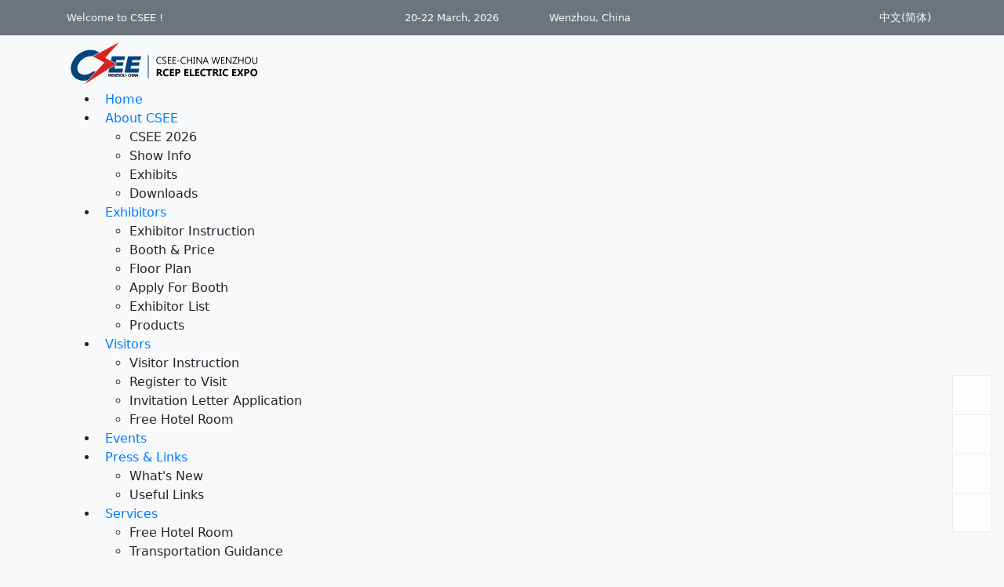

--- FILE ---
content_type: text/html; charset=utf-8
request_url: https://www.cseefair.com/en/1524-6.html
body_size: 7672
content:
<!DOCTYPE html>
<html lang="en">
	<head>
		<!-- Required meta tags -->
		<meta charset="utf-8" />
		<meta http-equiv="X-UA-Compatible" content="IE=edge" />
		<meta name="viewport" content="width=device-width, initial-scale=1, shrink-to-fit=no" />
		<meta name="description" content="Electrical exhibition in China,High and Low Voltage Electric exhibition,transformer,breaker exhibition,power equipment exhibition,cable exhibition,power accessory,electric power fitting exhibition,meter exhibition,building electric exhibition" />
		<meta name="keywords" content="" />
		<meta name="applicable-device" content="pc,mobile" />
		<meta name="author" content="mofo, mofos@qq.com" />

		<!-- 禁止百度转码 -->
		<meta http-equiv="Cache-Control" content="no-transform" />
		<meta http-equiv="Cache-Control" content="no-siteapp" />

		<link rel="icon" href="//expoimg.donnor.com/upload/202202/11/20220211143422253110758.png" type="image/png" />
		<link rel="shortcut icon" href="//expoimg.donnor.com/upload/202202/11/20220211143422253110758.png" type="image/png" />
		<link rel="apple-touch-icon" href="//expoimg.donnor.com/upload/202202/11/20220211143422253110758.png" />
		<link rel="Bookmark" href="//expoimg.donnor.com/upload/202202/11/20220211143422253110758.png" />
		<!-- Bootstrap CSS -->
		<link href="//cdn.staticfile.net/Swiper/5.4.5/css/swiper.min.css" rel="stylesheet" />
		<link href="//cdn.staticfile.net/twitter-bootstrap/4.6.0/css/bootstrap.min.css" rel="stylesheet" />
		<link href="//w.donnor.com/plug-in/navik/navik-horizontal-default-menu.min.css" rel="stylesheet" />
		<link href="/static/css/common_en.css" rel="stylesheet">
<script>
var _czc = _czc || [];
(function () {
	var um = document.createElement("script");
	um.src = "https://v1.cnzz.com/z.js?id=1281327254&async=1";
	var s = document.getElementsByTagName("script")[0];
	s.parentNode.insertBefore(um, s);
})();
</script>
		<title>What's New | 2026 China (Wenzhou) Int'l Electric Power Fair</title>
	</head>
<body class="d-flex flex-column bg-light">
	<div class="flex-fill">
		<div class="d-none d-lg-block bg-secondary text-white py-2">
			<div class="container">
				<div class="d-flex align-items-center justify-content-between text-light small">
					<span>Welcome to CSEE !</span>
					<span><svg class="symbol" aria-hidden="true"><use xlink:href="#calendar-week"></use></svg> 20-22 March, 2026<i class="px-4"></i><svg class="symbol" aria-hidden="true"><use xlink:href="#map-marker-alt"></use></svg> Wenzhou, China</span>
					<span><a href="/" class="btn btn-outline-light border-0 btn-sm" target="_blank"><svg class="symbol" aria-hidden="true"><use xlink:href="#globe"></use></svg> 中文(简体)</a></span>
				</div>
			</div>
		</div>
		<header class="navik-header header-shadow">
			<div class="container">
				<div class="navik-header-container">
					<!--Logo-->
	                <div class="logo" data-mobile-logo="//expoimg.donnor.com/upload/202203/04/2022030414413147143650.png" data-sticky-logo="//expoimg.donnor.com/upload/202203/04/2022030414413147143650.png">
	                	<a href="./"><img src="//expoimg.donnor.com/upload/202203/04/2022030414413147143650.png" alt="温州国际电力电气展"/></a>
					</div>
					
					<a href="/" class="btn btn-link d-inline-block d-sm-none text-reset position-absolute" style="top: 1.5rem;right:4rem;" role="button">中文</a>

					<!-- Burger menu -->
					<div class="burger-menu">
						<div class="line-menu line-half first-line"></div>
						<div class="line-menu"></div>
						<div class="line-menu line-half last-line"></div>
					</div>

					<!--Navigation menu-->
	                <nav class="navik-menu menu-caret menu-hover-2 submenu-top-border submenu-scale">
	                	<ul>
							<li><a href="./">Home</a></li>
							<li><a href="#" rel="nofollow">About CSEE</a>
								<ul>
									<li><a href="1509.html">CSEE 2026</a></li>
									<li><a href="1510.html">Show Info</a></li>
									<li><a href="1511.html">Exhibits</a></li>
									<li><a href="1512.html">Downloads</a></li>
								</ul>
							</li>
							<li><a href="#" rel="nofollow">Exhibitors</a>
								<ul>
									<li><a href="1514.html">Exhibitor Instruction</a></li>
									<li><a href="1515.html">Booth & Price</a></li>
									<li><a href="1516.html">Floor Plan</a></li>
									<li><a href="https://crm.donnor.com/web-reg-server/pc/exhibit-apply.html?EID=E0000000326&target=4&orgnum=1237&pid=1076&version=2&cid=1450&ctid=20" target="_blank">Apply For Booth</a></li>
									<li><a href="1604.html">Exhibitor List</a></li>
									<li><a href="1605.html">Products</a></li>
								</ul>
							</li>
							<li><a href="#" rel="nofollow">Visitors</a>
								<ul>
									<li><a href="1519.html">Visitor Instruction</a></li>
									<li><a href="https://crm.donnor.com/web-reg-server/pc/vistor-register.html?EID=E0000000326&target=1&orgnum=1237&pid=1076&version=2&cid=1451&ctid=20" target="_blank">Register to Visit</a></li>
									<li><a href="1521.html">Invitation Letter Application</a></li>
									<li><a href="1527.html" target="_blank">Free Hotel Room</a></li>
								</ul>
							</li>
							<li><a href="1522.html">Events</a></li>
							<li class="current-menu"><a href="#" rel="nofollow">Press & Links</a>
								<ul>
									<li><a href="1524.html">What's New</a></li>
									<li><a href="1525.html">Useful Links</a></li>
								</ul>
							</li>
							<li class="submenu-right"><a href="#" rel="nofollow">Services</a>
								<ul>
									<li><a href="1527.html">Free Hotel Room</a></li>
									<li><a href="1528.html">Transportation Guidance</a></li>
									<li><a href="1529.html">How to Arrive</a></li>
									<li><a href="1530.html">Visa Service</a></li>
								</ul>
							</li>
							<li><a href="1531.html">Contact US</a></li>
	                    </ul>
	                </nav>
				</div>

			</div>
		</header><main class="bg-white pb-5">
<section class="pagebar" style="background-image:url(//expoimg.donnor.com/upload/202104/20/202104201542565624169526.jpg);">
	<div class="py-4 py-lg-5 text-center">
		<p class="fs-7 text-light mb-2 mb-lg-3">Home / Press & Links /</p>
		<h1 class="text-white font-weight-normal mb-0">What's New</h1>
	</div>
</section>
<div class="container mt-3 mt-md-5">
	<div class="row">
		<div class="col-sm-3 mb-4 d-none d-lg-block">
			<div class="navSub sticky-top">
					<h4 class="p-3 mb-2 bg-light text-dark rounded">Press & Links</h4>
					<div class="list-group list-group-flush">
						<a class="list-group-item list-group-item-action active" href="1524.html">What's New</a>
						<a class="list-group-item list-group-item-action" href="1525.html">Useful Links</a>
					</div>
			</div>
		</div>
		<div class="col-sm-9 mb-4">
			<div class="subpage">
				<div class="list-group list-group-flush mb-3">
					<a href="show-1524-301.html" class="list-group-item list-group-item-action homeNews">
						<div class="row my-2">
							<div class="col-4 col-lg-3 pr-0">
								<div class="embed-responsive embed-responsive-4by3 rounded overflow-hidden news-img"><img src="//expoimg.donnor.com/upload/202412/12/202412121343508855451881.png?imageView2/2/w/200/h/150/q/75" class="bg-image"></div>
							</div>
							<div class="col-8 col-lg-9">
								<div class="d-flex w-100 justify-content-between mb-2">
									<span class="text-muted">What's New</span>
								<span class="text-muted"><svg class="symbol" aria-hidden="true"><use xlink:href="#clock"></use></svg> Thursday 12th of December 2024</span>
									</div>
								<h5 class="mb-2">The largest photovoltaic project with full capacity grid connection</h5>
							<p class="mb-1 text-muted caption d-none d-md-block">The photovoltaic project with the largest single installed capacity in Xinjiang Production and Construction Corps is fully connected to the grid at full capacityOn November 30th, the Alar 2GW Photovoltaic Base Project (Phase I) of the First Division o…</p>
							</div>
						</div>
					</a>
					<a href="show-1524-300.html" class="list-group-item list-group-item-action homeNews">
						<div class="row my-2">
							<div class="col-4 col-lg-3 pr-0">
								<div class="embed-responsive embed-responsive-4by3 rounded overflow-hidden news-img"><img src="//expoimg.donnor.com/upload/202412/11/20241211094755246184891.jpg?imageView2/2/w/200/h/150/q/75" class="bg-image"></div>
							</div>
							<div class="col-8 col-lg-9">
								<div class="d-flex w-100 justify-content-between mb-2">
									<span class="text-muted">What's New</span>
								<span class="text-muted"><svg class="symbol" aria-hidden="true"><use xlink:href="#clock"></use></svg> Wednesday 11th of December 2024</span>
									</div>
								<h5 class="mb-2">The first IEC international standard formulated by China has been officially released</h5>
							<p class="mb-1 text-muted caption d-none d-md-block">The IEC international standard, led by China for the first time in the field of low-voltage complete sets, has been officially releasedOn November 28, 2024, the international standard IEC TS 63290:2024 ED1 Supplementary requirements for intelligent as…</p>
							</div>
						</div>
					</a>
					<a href="show-1524-299.html" class="list-group-item list-group-item-action homeNews">
						<div class="row my-2">
							<div class="col-4 col-lg-3 pr-0">
								<div class="embed-responsive embed-responsive-4by3 rounded overflow-hidden news-img"><img src="//expoimg.donnor.com/upload/202412/10/202412101350070664649386.png?imageView2/2/w/200/h/150/q/75" class="bg-image"></div>
							</div>
							<div class="col-8 col-lg-9">
								<div class="d-flex w-100 justify-content-between mb-2">
									<span class="text-muted">What's New</span>
								<span class="text-muted"><svg class="symbol" aria-hidden="true"><use xlink:href="#clock"></use></svg> Tuesday 10th of December 2024</span>
									</div>
								<h5 class="mb-2">260 sets of medium voltage switchgear! Gansu Electric Group wins nuclear power project order</h5>
							<p class="mb-1 text-muted caption d-none d-md-block">On November 14th, China National Nuclear Corporation (Shanghai) Supply Chain Management Co., Ltd. announced the list of winning bids for the procurement of medium voltage distribution equipment. Gansu Electric Group Changkai Company was listed, and th…</p>
							</div>
						</div>
					</a>
					<a href="show-1524-298.html" class="list-group-item list-group-item-action homeNews">
						<div class="row my-2">
							<div class="col-4 col-lg-3 pr-0">
								<div class="embed-responsive embed-responsive-4by3 rounded overflow-hidden news-img"><img src="//expoimg.donnor.com/upload/202412/09/20241209143403653387874.jpeg?imageView2/2/w/200/h/150/q/75" class="bg-image"></div>
							</div>
							<div class="col-8 col-lg-9">
								<div class="d-flex w-100 justify-content-between mb-2">
									<span class="text-muted">What's New</span>
								<span class="text-muted"><svg class="symbol" aria-hidden="true"><use xlink:href="#clock"></use></svg> Monday 9th of December 2024</span>
									</div>
								<h5 class="mb-2">Germany will lift restrictions on household energy storage systems that emit into the grid</h5>
							<p class="mb-1 text-muted caption d-none d-md-block">The German government is currently working to complete amendments to the Energy Industry Law, allowing owners of household energy storage systems in the country to feed previously stored electricity into the national grid while charging from the grid …</p>
							</div>
						</div>
					</a>
					<a href="show-1524-297.html" class="list-group-item list-group-item-action homeNews">
						<div class="row my-2">
							<div class="col-4 col-lg-3 pr-0">
								<div class="embed-responsive embed-responsive-4by3 rounded overflow-hidden news-img"><img src="//expoimg.donnor.com/upload/202412/06/20241206101623206930872.jpg?imageView2/2/w/200/h/150/q/75" class="bg-image"></div>
							</div>
							<div class="col-8 col-lg-9">
								<div class="d-flex w-100 justify-content-between mb-2">
									<span class="text-muted">What's New</span>
								<span class="text-muted"><svg class="symbol" aria-hidden="true"><use xlink:href="#clock"></use></svg> Friday 6th of December 2024</span>
									</div>
								<h5 class="mb-2">Can Europe recapture the solar PV market from China?</h5>
							<p class="mb-1 text-muted caption d-none d-md-block">Pamela Largue spoke to Javier Sanz Rodriguez, Thematic Leader Renewable Energies at InnoEnergy, about whether Europe can compete with China’s solar PV market and if so, what strategies would be the most advantageous.       As China continues to domin…</p>
							</div>
						</div>
					</a>
					<a href="show-1524-296.html" class="list-group-item list-group-item-action homeNews">
						<div class="row my-2">
							<div class="col-4 col-lg-3 pr-0">
								<div class="embed-responsive embed-responsive-4by3 rounded overflow-hidden news-img"><img src="//expoimg.donnor.com/upload/202412/02/202412020941461637492860.png?imageView2/2/w/200/h/150/q/75" class="bg-image"></div>
							</div>
							<div class="col-8 col-lg-9">
								<div class="d-flex w-100 justify-content-between mb-2">
									<span class="text-muted">What's New</span>
								<span class="text-muted"><svg class="symbol" aria-hidden="true"><use xlink:href="#clock"></use></svg> Monday 2nd of December 2024</span>
									</div>
								<h5 class="mb-2">2.6GW！ Shangneng Electric wins the Saudi photovoltaic project again</h5>
							<p class="mb-1 text-muted caption d-none d-md-block">Recently, Shangneng Electric officially signed a supply agreement for 2.6GW photovoltaic inverters for the Saudi PIF Phase IV photovoltaic power station, jointly invested and constructed by Saudi International Power and Water Company, Saudi Public Inv…</p>
							</div>
						</div>
					</a>
					<a href="show-1524-295.html" class="list-group-item list-group-item-action homeNews">
						<div class="row my-2">
							<div class="col-4 col-lg-3 pr-0">
								<div class="embed-responsive embed-responsive-4by3 rounded overflow-hidden news-img"><img src="//expoimg.donnor.com/upload/202411/29/202411291512539034526191.jpg?imageView2/2/w/200/h/150/q/75" class="bg-image"></div>
							</div>
							<div class="col-8 col-lg-9">
								<div class="d-flex w-100 justify-content-between mb-2">
									<span class="text-muted">What's New</span>
								<span class="text-muted"><svg class="symbol" aria-hidden="true"><use xlink:href="#clock"></use></svg> Friday 29th of November 2024</span>
									</div>
								<h5 class="mb-2">Penghui Energy marking the third expansion of production in the second half of the year</h5>
							<p class="mb-1 text-muted caption d-none d-md-block">Penghui Energy invests 5 billion yuan to build energy storage battery cells and other projects, marking the third expansion of production in the second half of the yearOn the evening of November 19th, Penghui Energy announced that the company plans to…</p>
							</div>
						</div>
					</a>
					<a href="show-1524-294.html" class="list-group-item list-group-item-action homeNews">
						<div class="row my-2">
							<div class="col-4 col-lg-3 pr-0">
								<div class="embed-responsive embed-responsive-4by3 rounded overflow-hidden news-img"><img src="//expoimg.donnor.com/upload/202411/28/202411281415202657732735.png?imageView2/2/w/200/h/150/q/75" class="bg-image"></div>
							</div>
							<div class="col-8 col-lg-9">
								<div class="d-flex w-100 justify-content-between mb-2">
									<span class="text-muted">What's New</span>
								<span class="text-muted"><svg class="symbol" aria-hidden="true"><use xlink:href="#clock"></use></svg> Thursday 28th of November 2024</span>
									</div>
								<h5 class="mb-2">Gansu Group won the bid！</h5>
							<p class="mb-1 text-muted caption d-none d-md-block">Gansu Electric Group Changkai Company won the bid to undertake the development project of AC demagnetization switch for 1000MW unit excitation system    On November 20th, Changkai Company of Gansu Electric Group received the bid notification from Chin…</p>
							</div>
						</div>
					</a>
					<a href="show-1524-293.html" class="list-group-item list-group-item-action homeNews">
						<div class="row my-2">
							<div class="col-4 col-lg-3 pr-0">
								<div class="embed-responsive embed-responsive-4by3 rounded overflow-hidden news-img"><img src="//expoimg.donnor.com/upload/202411/16/20241116145806835361135.jpg?imageView2/2/w/200/h/150/q/75" class="bg-image"></div>
							</div>
							<div class="col-8 col-lg-9">
								<div class="d-flex w-100 justify-content-between mb-2">
									<span class="text-muted">What's New</span>
								<span class="text-muted"><svg class="symbol" aria-hidden="true"><use xlink:href="#clock"></use></svg> Saturday 16th of November 2024</span>
									</div>
								<h5 class="mb-2">A new work system to promote the quality of the electrical industry to improve</h5>
							<p class="mb-1 text-muted caption d-none d-md-block">Wenzhou  Market Supervision Bureau to build “three +” work system to promote the quality of the electrical industry to improve      In order to deeply implement the spirit of the twentieth CPC National Congress, the full implementation of the “Outl…</p>
							</div>
						</div>
					</a>
					<a href="show-1524-292.html" class="list-group-item list-group-item-action homeNews">
						<div class="row my-2">
							<div class="col-4 col-lg-3 pr-0">
								<div class="embed-responsive embed-responsive-4by3 rounded overflow-hidden news-img"><img src="//expoimg.donnor.com/upload/202411/13/20241113153957342638675.png?imageView2/2/w/200/h/150/q/75" class="bg-image"></div>
							</div>
							<div class="col-8 col-lg-9">
								<div class="d-flex w-100 justify-content-between mb-2">
									<span class="text-muted">What's New</span>
								<span class="text-muted"><svg class="symbol" aria-hidden="true"><use xlink:href="#clock"></use></svg> Wednesday 13th of November 2024</span>
									</div>
								<h5 class="mb-2">1.5 million kilowatts！</h5>
							<p class="mb-1 text-muted caption d-none d-md-block">Chinas single largest affordable offshore wind project with full capacity grid connection               On October 26th, the State Power Investment Corporation (SPIC) Shandong Peninsula South Sea Wind Power Base U1 Site Phase II 450 MW project was suc…</p>
							</div>
						</div>
					</a>
					<a href="show-1524-289.html" class="list-group-item list-group-item-action homeNews">
						<div class="row my-2">
							<div class="col-4 col-lg-3 pr-0">
								<div class="embed-responsive embed-responsive-4by3 rounded overflow-hidden news-img"><img src="//expoimg.donnor.com/upload/202411/12/2024111210172148423146.jpg?imageView2/2/w/200/h/150/q/75" class="bg-image"></div>
							</div>
							<div class="col-8 col-lg-9">
								<div class="d-flex w-100 justify-content-between mb-2">
									<span class="text-muted">What's New</span>
								<span class="text-muted"><svg class="symbol" aria-hidden="true"><use xlink:href="#clock"></use></svg> Tuesday 12th of November 2024</span>
									</div>
								<h5 class="mb-2">Wenzhou wants to build the largest new energy infrastructure in the country!</h5>
							<p class="mb-1 text-muted caption d-none d-md-block">Wenzhou is going to invest 2.12 billion yuan to build the countrys largest new energy infrastructure. It is reported that the city of industry and energy group belongs to the city energy development limited company holding Rui’an comprehensive energy…</p>
							</div>
						</div>
					</a>
					<a href="show-1524-288.html" class="list-group-item list-group-item-action homeNews">
						<div class="row my-2">
							<div class="col-4 col-lg-3 pr-0">
								<div class="embed-responsive embed-responsive-4by3 rounded overflow-hidden news-img"><img src="//expoimg.donnor.com/upload/202407/30/202407301508375151161743.jpg?imageView2/2/w/200/h/150/q/75" class="bg-image"></div>
							</div>
							<div class="col-8 col-lg-9">
								<div class="d-flex w-100 justify-content-between mb-2">
									<span class="text-muted">What's New</span>
								<span class="text-muted"><svg class="symbol" aria-hidden="true"><use xlink:href="#clock"></use></svg> Tuesday 30th of July 2024</span>
									</div>
								<h5 class="mb-2">Create an event together! Shanghai Electrical Appliance Industry Association join our show</h5>
							<p class="mb-1 text-muted caption d-none d-md-block">2024 China (Wenzhou) International New Energy and Photovoltaic, Energy Storage Exhibition is scheduled to be held from September 13 to 15 in Wenzhou International Convention and Exhibition Center, held at the same time: 2024 China (Wenzhou) Internatio…</p>
							</div>
						</div>
					</a>
					<a href="show-1524-287.html" class="list-group-item list-group-item-action homeNews">
						<div class="row my-2">
							<div class="col-4 col-lg-3 pr-0">
								<div class="embed-responsive embed-responsive-4by3 rounded overflow-hidden news-img"><img src="//expoimg.donnor.com/upload/202407/23/2024072316152173151649505.jpg?imageView2/2/w/200/h/150/q/75" class="bg-image"></div>
							</div>
							<div class="col-8 col-lg-9">
								<div class="d-flex w-100 justify-content-between mb-2">
									<span class="text-muted">What's New</span>
								<span class="text-muted"><svg class="symbol" aria-hidden="true"><use xlink:href="#clock"></use></svg> Tuesday 23rd of July 2024</span>
									</div>
								<h5 class="mb-2">Wenzhou Electric and New Energy Committee went to Vietnam for business invitation tour</h5>
							<p class="mb-1 text-muted caption d-none d-md-block">July 17, Vietnam International Electric Power Technology and Equipment Exhibition and Vietnam International Green Energy and Energy Conservation Technology Exhibition in Ho Chi Minh City SECC  kicked off, Wenzhou New Energy and Intelligent Electricity…</p>
							</div>
						</div>
					</a>
					<a href="show-1524-286.html" class="list-group-item list-group-item-action homeNews">
						<div class="row my-2">
							<div class="col-4 col-lg-3 pr-0">
								<div class="embed-responsive embed-responsive-4by3 rounded overflow-hidden news-img"><img src="//expoimg.donnor.com/upload/202407/11/20240711110849848282582.webp?imageView2/2/w/200/h/150/q/75" class="bg-image"></div>
							</div>
							<div class="col-8 col-lg-9">
								<div class="d-flex w-100 justify-content-between mb-2">
									<span class="text-muted">What's New</span>
								<span class="text-muted"><svg class="symbol" aria-hidden="true"><use xlink:href="#clock"></use></svg> Thursday 11th of July 2024</span>
									</div>
								<h5 class="mb-2">Indonesia's largest ground-mounted photovoltaic project is connected to the grid.</h5>
							<p class="mb-1 text-muted caption d-none d-md-block">On July 8, CECs EPC general contracting of the Indonesias largest land-based photovoltaic project --Karawang 100 MW Photovoltaic Project   was successfully connected to the grid It is of great significance for Indonesia to develop clean energy   It is…</p>
							</div>
						</div>
					</a>
					<a href="show-1524-285.html" class="list-group-item list-group-item-action homeNews">
						<div class="row my-2">
							<div class="col-4 col-lg-3 pr-0">
								<div class="embed-responsive embed-responsive-4by3 rounded overflow-hidden news-img"><img src="//expoimg.donnor.com/upload/202407/08/2024070816553673891021909.png?imageView2/2/w/200/h/150/q/75" class="bg-image"></div>
							</div>
							<div class="col-8 col-lg-9">
								<div class="d-flex w-100 justify-content-between mb-2">
									<span class="text-muted">What's New</span>
								<span class="text-muted"><svg class="symbol" aria-hidden="true"><use xlink:href="#clock"></use></svg> Monday 8th of July 2024</span>
									</div>
								<h5 class="mb-2">Deepening Cooperation丨Wenzhou Internet of Things Industry Association</h5>
							<p class="mb-1 text-muted caption d-none d-md-block">June 18, Wenzhou Internet of Things Industry Association, deputy secretary general of the chapter visited Zhejiang Donnor International Exhibition Co., Ltd. on September 13 to 15 this year held in Wenzhou International Convention and Exhibition Center…</p>
							</div>
						</div>
					</a>
				</div>
				<nav aria-label="Page navigation">
					<ul class="pagination justify-content-center">
						<li class="page-item"><a class="page-link" href="1524-5.html" title="Previous"><svg class="symbol" aria-hidden="true"><use xlink:href="#angle-left"></use></svg></a></li>
						<li class="page-item"><a class="page-link" href="1524-1.html">1</a></li>
						<li class="page-item disabled"><a class="page-link" href="#" tabindex="-1" aria-disabled="true">···</a></li>
						<li class="page-item"><a class="page-link" href="1524-4.html">4</a></li>
						<li class="page-item"><a class="page-link" href="1524-5.html">5</a></li>
						<li class="page-item active"><a class="page-link" href="1524-6.html">6</a></li>
						<li class="page-item"><a class="page-link" href="1524-7.html">7</a></li>
						<li class="page-item"><a class="page-link" href="1524-8.html">8</a></li>
						<li class="page-item disabled"><a class="page-link" href="#" tabindex="-1" aria-disabled="true">···</a></li>
						<li class="page-item"><a class="page-link" href="1524-17.html">17</a></li>
						<li class="page-item"><a class="page-link" href="1524-7.html" title="Next"><svg class="symbol" aria-hidden="true"><use xlink:href="#angle-right"></use></svg></a></li>
					</ul>
				</nav>

			</div>
		</div>
	</div>
</div>
</main>
	</div>

	<footer>
		<div class="container py-5 text-light">
			<div class="row row-cols-2 row-cols-lg-3">
				<div class="col">
					<h6 class="pb-2 border-secondary border-bottom">Hosts</h6>
					<ul class="mb-0 pl-3 text-secondary">
						<li>Wenzhou Industry And Energy Group</li>
						<li>Zhejiang Donnor International Exhibition Co.</li>
					</ul>
				</div>
				<div class="col">
					<h6 class="pb-2 border-secondary border-bottom">Organizers</h6>
					<ul class="mb-0 pl-3 text-secondary">
						<li>Wenzhou Energy Industry Association</li>
						<li>Zhejiang Donnor International Exhibition Co.</li>
					</ul>
				</div>
				<div class="col">
					<h6 class="pb-2 border-secondary border-bottom">Executive Organizer</h6>
					<p class="mb-0 text-secondary">Zhejiang Donnor International Exhibition Co., Ltd.<br />Tel: <a href="tel:+86-577-88901788" class="text-reset">+86-577-88901788</a><br />M: <a href="tel:+8613295876679" class="text-reset">+86-13295876679</a><br />Email: <a href="mailto:electric@donnor.net" class="text-reset">electric@donnor.net</a></p>
				</div>
			</div>
		</div>
		<div class="copyright">
			<div class="container">
				<div class="d-lg-flex justify-content-lg-between align-items-lg-center py-3 text-light fs-7">
					<div class="text-center text-lg-left">
						<span class="d-block d-md-inline">&copy; 2026 DONNOR EXHIBITION. All rights reserved.</span>
| <a href="https://beian.miit.gov.cn" class="text-reset" target="_blank" rel="external nofollow">浙ICP备20011498号</a>
| <a href="http://www.beian.gov.cn/portal/registerSystemInfo?recordcode=33030302000839" target="_blank" class="text-reset" rel="external nofollow">浙公网安备 33030302000839号</a>
| <a href="" class="text-reset">SiteMap</a>
					</div>
					<div class="text-center text-lg-left mt-3 mt-lg-0"><a href="https://www.donnor.com" target="_blank"><img src="//expoimg.donnor.com/upload/202104/20/2021042015425553997293.png" width="150" alt="德纳展览"></a></div>
				</div>
			</div>
		</div>
	</footer>

	<div class="fixed-right backfix">
		<div class="menus">
			<span class="item" id="guestbook" title="Message"><svg class="symbol" aria-hidden="true"><use xlink:href="#bi-chat-right-text-fill"></use></svg></span>
			<span class="item" title="Facebook"><a href="https://www.facebook.com/profile.php?id=61552427157429" class="text-reset" target="_blank"><svg class="symbol" aria-hidden="true"><use xlink:href="#bi-facebook"></use></svg></a></span>
			<span class="item" title="Twitter"><a href="https://twitter.com/CNelectricfair" class="text-reset" target="_blank"><svg class="symbol" aria-hidden="true"><use xlink:href="#bi-twitter"></use></svg></a></span>
			<span class="item" title="Instagram"><a href="https://www.instagram.com/chinaelectricfair/" class="text-reset" target="_blank"><svg class="symbol" aria-hidden="true"><use xlink:href="#bi-instagram"></use></svg></a></span>
		</div>
		<div class="gotop">
			<span class="go_top item" title="Go Top"><svg class="symbol" aria-hidden="true"><use xlink:href="#bi-chevron-bar-up"></use></svg></span>
		</div>
	</div><!-- Modal：留言板 -->
<div class="modal fade" id="modalGuestbook" tabindex="-1" role="dialog" aria-labelledby="modalGuestbookTitle" aria-hidden="true">
	<div class="modal-dialog modal-dialog-centered" role="document">
		<div class="modal-content">
			<div class="modal-header">
				<h5 class="modal-title" id="modalGuestbookTitle">Contact</h5>
				<button type="button" class="close" data-dismiss="modal" aria-label="Close">
					<span aria-hidden="true">&times;</span>
				</button>
			</div>
			<div class="modal-body">
				<p>Custom Service: <a href="tel:+8619906679006" class="text-reset">+86 19906679006</a> (09:00-17:00)<br />Email: <a href="mailto:ellen@donnor.com" class="text-reset">ellen@donnor.com</a></p>
				<form name="form-guestbook">
					<input type="hidden" id="guestbook_nameboard" value="温州国际电力电气展">
					<hr />
					<div class="text-center d-none guestbook-success">
						<p class="text-success h1"><svg class="symbol" aria-hidden="true"><use xlink:href="#bi-envelope"></use></svg></p>
						<p class="text-success">Message sent successfully!</p>
						<p class="text-secondary">We will get back to you as soon as possible, please pay attention to your contact information.</p>
					</div>
					<div class="guestbook-input">
						<p class="text-secondary">Or please fill in the message, we will get back to you as soon as possible.</p>
						<div class="form-row">
							<div class="form-group col-md-6">
								<input type="text" class="form-control" id="guestbook_compellation" placeholder="Name" required="" maxlength="50">
								<div class="invalid-feedback">Pls fill your name in.</div>
							</div>
							<div class="form-group col-md-6">
								<input type="text" class="form-control" id="guestbook_contact" placeholder="Telephone or Email" required="" maxlength="100">
								<div class="invalid-feedback">Please fill in your telephone number or mobile phone or email address.</div>
							</div>
						</div>
						<div class="form-group">
							<textarea class="form-control" rows="3" id="guestbook_content" placeholder="Content" required="" maxlength="500"></textarea>
							<div class="invalid-feedback">Please fill in your message.</div>
						</div>
						<div class="form-group text-right">
							<button type="button" class="btn btn-dark" id="guestbook_btn_send">send</button>
						</div>
					</div>
				</form>
			</div>
		</div>
	</div>
</div>
	<script src="//w.donnor.com/plug-in/expo_icons_svg.js"></script>
	<script src="//cdn.staticfile.net/Swiper/5.4.5/js/swiper.min.js"></script>
	<script src="//cdn.staticfile.net/jquery/3.5.1/jquery.min.js"></script>
	<script src="//cdn.staticfile.net/twitter-bootstrap/4.6.0/js/bootstrap.bundle.min.js"></script>
	<script src="//w.donnor.com/plug-in/navik/navik.menu.js"></script>
	<script type="text/javascript" src="/static/js/common_en.js"></script>
</body>
</html>


--- FILE ---
content_type: text/css
request_url: https://www.cseefair.com/static/css/common_en.css
body_size: 3000
content:
:root {
	--palegreen:#006cb8;
}
html {
	height: 100%;
}
body {
	min-height: 100%;
	font-family: -apple-system, system-ui, BlinkMacSystemFont, "Segoe UI", Roboto, "Helvetica Neue", sans-serif;
}
.symbol {
   width: 1em;
   height: 1em;
   vertical-align: -0.15em;
   fill: currentColor;
   overflow: hidden;
}
.bg-gradient {
    background-image: linear-gradient(180deg, rgba(255, 255, 255, 0.15), rgba(255, 255, 255, 0)) !important;
}
.fs-7 {
	font-size: .875rem !important;
}
.fs-8 {
	font-size: .75rem !important;
}
.lh-1 {
	line-height: 1 !important;
}
.lh-sm {
	line-height: 1.25 !important;
}
.lh-base {
	line-height: 1.5 !important;
}
.lh-lg {
	line-height: 2 !important;
}

i.star{
	width: 1rem;
	font-style: normal;
}

/* 导航菜单自定义部分 */
.navik-header .logo {
    /*padding: 10px 40px 10px 0;*/
    padding-left: 0;
    text-align: left;
}
.navik-header .logo img {
	max-width: 12rem;
}
.navik-menu ul li > a {
	text-transform: none;
}
.navik-menu ul ul li > a {
	font-style: normal;
}


/* 子页面左侧菜单 */
.navSub .list-group-item.active {
    /*color: #fff;*/
    background-color: var(--palegreen);
    border-color: var(--palegreen);
}

/* 首页展商/观众/媒体中的链接 */
.emphasize li > a {
	text-decoration: none;
}
.emphasize li > a:not(.btn) {
	color: inherit;
	display: block;
	position: relative;
	padding-left: 0;
	transition: all .2s ease-in-out;
}
.emphasize li > a:not(.btn)::before {
	position: absolute;
	top: 12px;
	left: 0;
	width: 0;
	height: 1px;
	content: "";
	background: var(--palegreen);
	transition: all .2s ease-in-out;
}
.emphasize li:hover > a:not(.btn) {
	padding-left: 20px;
	color: var(--palegreen);
}
.emphasize li:hover > a:not(.btn)::before {
	width: 10px;
}

img.bg-image,
video.bg-image {
	-o-object-fit: cover;
	object-fit: cover;
	font-family: 'object-fit: cover;';
}
img.fit-scale-down {
	-o-object-fit: scale-down;
	object-fit: scale-down;
	font-family: 'object-fit: scale-down;';	
}
.bg-image,
img.fit-scale-down {
	position: absolute;
	top: 0;
	left: 0;
	width: 100%;
	height: 100%;
	z-index: 0;
}
.embed-responsive-2by1::before{
	padding-top: calc(1 / 2 * 100%);
}
.embed-responsive-3by1::before{
	padding-top: calc(1 / 3 * 100%);
}
.embed-responsive-13by5::before{
	padding-top: calc(5 / 13 * 100%);
}

.carousel-fade .carousel-inner .carousel-item {
	-webkit-transform: translateX(0);
	transform: translateX(0);
	transition-property: opacity;
}
.carousel-fade .carousel-inner .carousel-item,
.carousel-fade .carousel-inner .active.carousel-item-left,
.carousel-fade .carousel-inner .active.carousel-item-right {
	opacity: 0;
}
.carousel-fade .carousel-inner .active,
.carousel-fade .carousel-inner .carousel-item-next.carousel-item-left,
.carousel-fade .carousel-inner .carousel-item-prev.carousel-item-right {
	opacity: 1;
}
.video-btn{
	width: 4rem;
	height: 4rem;
	color: #2ea7e0;
	cursor: pointer;
}
.carousel-slide {
	background-position: center center;
	background-repeat: no-repeat;
	background-size: auto 100%;
}
.carousel-slide .a{
	display: block;
	width: 100%;
	height: 100%;
}

/* 首页新闻 */
.homeNews .news-img img {
	transition: 0.5s;
	-moz-transition: 0.5s;
	-webkit-transition: 0.5s;
	-o-transition: 0.5s;
}
.homeNews .titlebar {
	font-size: 1.15rem;
	line-height: 1.6;
	text-overflow: ellipsis;
	display: -webkit-box !important;
	-webkit-line-clamp: 2;
	line-clamp: 2;
	-webkit-box-orient: vertical;
	overflow: hidden;
}
.homeNews:hover .titlebar {
	color: var(--palegreen) !important;
}

/* 手鼠移上去动画 */
.hover-moveup{
	-webkit-transition: 0.3s;
	transition: 0.3s;
}
.hover-moveup:hover{
	-webkit-transform: translateY(-5px);
	transform: translateY(-5px);
	box-shadow: 0 .5rem 1rem rgba(0,0,0,.15) !important;
}

/* 页脚 */
footer {
	background-color: #2f3234;
}
footer .copyright {
	background-color: rgba(0,0,0,.3);
}

/* 右侧按钮*/
.fixed-right {
	position: fixed;
	display: block;
	bottom: 2rem;
	z-index: 20;
}
.fixed-right.backfix {
    left: 50%;
    margin-left: 660px;
}
.fixed-right.backfix-s {
    right: 1rem;
}
.fixed-right .item{
	position: relative;
	display: block;
	width: 50px;
	height: 50px;
	line-height: 50px;
	border: 1px solid rgba(150,150,150,0.15);
	text-align: center;
	font-size: 26px;
	color: #999;
	cursor: pointer;
	background: rgba(255,255,255,0.8);
}
.fixed-right .item:hover{
	color: #fff;
	background-color: var(--palegreen);
}
.fixed-right .menus {
    margin-bottom: 10px;
}
.fixed-right .menus .item {
    border-bottom: none;
}
.fixed-right .menus .item:last-child {
	border-bottom: 1px solid rgba(150,150,150,0.15);
}
.fixed-right .code-div {
	position: absolute;
	right: 100%;
	bottom: -50px;
	display: none;
	margin-right: -20px;
	padding-right: 30px;
}
.fixed-right .gotop {
	display: none;
}


/* 二级页面面包屑栏*/
.pagebar {
	background-repeat: no-repeat;
	background-size: cover;
	background-position: 50% 50%;
}
.pagebar > div {
	background-color: rgba(0,0,0,.5);
}

/* 二级页面*/
.newscontent-box{
	font-size: 18px;
	line-height: 1.8;
	text-align: justify;
}
.post-meta {
	line-height: 1;
	color: #888;
	text-align: center;
	border-bottom: 1px solid #f2f2f2;
}
.post-meta > span{
	display: inline-block;
	padding: 0 1rem;
	border-right: 1px solid #f2f2f2;
}
.post-meta > span:last-child{
	padding-right: 0;
	border-right-width: 0;
}


/* 插件：展商产品*/
.pluginProductsList .card:hover,
.tab-productsList .card:hover{
	border-color: var(--primary) !important;
}
.pluginProductsList .card .caption,
.swiper-otherProductsList .swiper-slide .caption,
.tab-productsList .caption{
	color: var(--dark);
	height: 3rem;
	text-overflow: -o-ellipsis-lastline;
	overflow: hidden;
	text-overflow: ellipsis;
	display: -webkit-box;
	-webkit-line-clamp: 2;
	line-clamp: 2;
	-webkit-box-orient: vertical;
}
.swiper-otherProductsList .swiper-slide .caption{
	height: auto;
}
.pluginProductsList .card .caption:hover,
.swiper-otherProductsList .swiper-slide .caption:hover,
.tab-productsList .caption:hover{
	color: var(--primary);
}
.thumbnailProducts{
	cursor: pointer;
}
.thumbnailProducts.active::after{
	content: '';
	position: absolute;
	left: 0;
	top: 0;
	width: 100%;
	height: 100%;
	display: block;
	border: 2px solid transparent;
	border-color: var(--primary);
	z-index: 2;
}
.m-slide .mask {
    display: none;
    position: absolute;
    top: 0;
    left: 0;
    width: 200px;
    height: 200px;
    cursor: move;
    background-color: #fff;
    opacity: .3;
    filter: alpha(opacity=30);
}
.m-slide .bigPic {
	display: none;
	position: absolute;
	top: 0;
	right: -470px;
	width: 460px;
	height: 460px;
	z-index: 333;
	border: 1px solid #fff;
	overflow: hidden;
}
.m-slide .bigPic > img {
    position: absolute;
    top: 0;
    left: 0;
    width: 920px;
    height: 920px;
}
.carousel-pageNum {
    position: absolute;
    display: inline-block;
    right: 0.5rem;
    bottom: 0.5rem;
    z-index: 15;
    background-color: rgba(0,0,0,.5);
}


/* 超小屏幕 <576px */
@media screen and (max-width: 575px){
}

/* 小屏幕sm 次小屏≥576px */
@media screen and (min-width: 576px) {
}

/* 中等屏幕md 窄屏≥768px */
@media screen and (min-width: 768px) {
	.border-md {
		border: 1px solid #dee2e6 !important;
	}
	.border-md-left-0 {
		border-left: 0 !important;
	}
	.border-md-right-0 {
		border-right: 0 !important;
	}
	.rounded-md-left-0 {
		border-top-left-radius: 0 !important;
		border-bottom-left-radius: 0 !important;
	}

}

/* 大屏幕lg 桌面显示器≥992px */
@media screen and (min-width: 992px) {
	.homeNews .caption {
		text-overflow: ellipsis;
		display: -webkit-box !important;
		-webkit-line-clamp: 3;
		line-clamp: 3;
		-webkit-box-orient: vertical;
		overflow: hidden;
	}
	.homeNews:hover .news-img img {
		transform: scale(1.2);
		-ms-transform: scale(1.2);
		-moz-transform: scale(1.2);
		-webkit-transform: scale(1.2);
		-o-transform: scale(1.2);
	}
	/* 二级页面*/
	.newscontent-box{
		font-size: 16px;
	}
}

/* 超大屏幕xl 大桌面显示器≥1200px */
@media screen and (min-width: 1200px) {
	body {
		/*font-family: -apple-system,BlinkMacSystemFont,Segoe UI,Helvetica,Arial,sans-serif,Apple Color Emoji,Segoe UI Emoji;*/
	}

	/* 导航菜单 */
	/* 导航菜单 */
	.navik-header.sticky .logo {
	    padding-right: 0;
	}
	.navik-header .logo {
	    padding: 0;
	}
	.navik-header .logo img {
		max-width: 249px;
	}
	.navik-menu ul ul li > a {
		color: inherit;
	}
	.navik-menu ul ul li > a::before {
		top: 20px;
		background: var(--palegreen);
	}
	.navik-menu ul ul li:hover > a {
		color: var(--palegreen);
		font-weight: bold;
	}
	.navik-menu ul li>a,
	.navik-menu .mega-menu-heading,
	.navik-menu .mega-menu-desc {
		font-family: inherit;
	}
	.navik-menu > ul > li > a {
	    /*height: 90px;*/
	    padding: 0 9px;
	    /*line-height: 90px;*/
	}
	.navik-menu.submenu-top-border li > ul {
    	border-top-color: var(--palegreen);
	}
	.navik-menu.menu-hover-2 > ul > li > a::after,
	.navik-menu.menu-hover-3 > ul > li > a::after {
	    bottom: -3px;
	    height: 3px;
	    background-color: var(--palegreen);
	}
	.navik-menu.menu-hover-4 > ul > li > a > .hover-transition::after {
		background-color: var(--palegreen);
	}
}
/* 特大屏幕XX-Large 大桌面显示器≥1200px */
@media screen and (min-width: 1400px) {
	.container, .container-lg, .container-md, .container-sm, .container-xl, .container-xxl {
		max-width: 1320px;
	}

	/* 导航菜单 */
	.navik-header .logo img {
		max-width: 249px;
	}
	.navik-menu > ul > li > a {
	    /*height: 90px;*/
	    padding: 0 15px;
	    /*line-height: 90px;*/
	}
}

--- FILE ---
content_type: application/javascript
request_url: https://www.cseefair.com/static/js/common_en.js
body_size: 2652
content:
var ajax_url = "/en/template/ajax.php";
var page_language = $("html").attr("lang");

$(document).ready(function(){

	// 按钮：返回页面顶部
	$(window).scroll(function() {
		if ($(this).scrollTop() != 0) {
			$(".gotop").fadeIn();
		} else {
			$(".gotop").fadeOut();
		}
	});

	// 留言板
	$("#guestbook").on("click",function(){
		$('#modalGuestbook').modal('show');
	});
	$("#guestbook_btn_send").on("click",function(){
		guestbookSend();
	});

	// 返回顶部
	$(".gotop").on("click",function(){
		$("body,html").animate({scrollTop: 0},800);
	});
    backtoTop();

    $(window).resize(function () {
        backtoTop();
    }); 

	if($(".previewPicture").length>0){
		productMod(); //产品模块
		$('#btn_submitEnquiry').on("click",function(){
			submitEnquiry();
		});
	}

	if($(".btn_productsClassCollapse").length>0){
		$('#productsSizer').on('show.bs.collapse', function(e){
			$('.btn_productsClassCollapse').text('Hide Categories');
		})
		$('#productsSizer').on('hide.bs.collapse', function(e){
			$('.btn_productsClassCollapse').text('Show Categories');
		})
		$('.alert_productclass').on('closed.bs.alert', function () {
		  	window.location.href="1318.html"
		})
	}

	// 展商名录：展区选择
	$("#exhibitSection").on("change",function(){
		$('#form-exhibitor-search').submit();
	});

	// 展商名录和产品：搜索
	$("#btn_submit_search").on("click",function(){
		var search_key=$('#search_key').val();
		if(search_key.length<=0){
			alert("Please enter the "+$(this).data("caption")+" keyword.");
			$('#search_key').focus();
			return false;
		}
		$('#form-exhibitor-search').submit();
	});

	$('[data-toggle="popover"]').popover();
})


function backtoTop() {
    var Hwith = window.innerWidth || document.documentElement && document.documentElement.clientWidth || 0;
    if (Hwith >= 1339) {
        $(".fixed-right").removeClass("backfix-s").addClass("backfix");
    } else if (Hwith < 1339) {
        $(".fixed-right").removeClass("backfix").addClass("backfix-s");
    }
}


function guestbookSend(){
	var _btnSend = $("#guestbook_btn_send");
	var compellation = $('#guestbook_compellation').val() || '',
		contact = $('#guestbook_contact').val() || '',
		content = $('#guestbook_content').val() || '',
		nameboard = $('#guestbook_nameboard').val() || '';

	if (compellation.length<2 || contact.length<2 || content.length<2) {
		return false;
	}else{
		_btnSend.attr("disabled", "true");
		_btnSend.html('<span class="spinner-grow spinner-grow-sm" role="status" aria-hidden="true"></span> Sending...');
		$.ajax({
			url: ajax_url,
			type: "POST",
			dataType: "json",
			data: {action:"guestbook",compellation:compellation,contact:contact,content:content,nameboard:nameboard},
			success: function (data) {
				_btnSend.removeAttr("disabled");//启用按钮  
				_btnSend.text("send");  
				$('.guestbook-input').addClass('d-none');
				$('.guestbook-success').removeClass('d-none');
			},
			error: function (XMLHttpRequest, textStatus, errorThrown) {
				_btnSend.removeAttr("disabled");//启用按钮  
				_btnSend.text("send");  
				alert("程序出错guestbookSend：" + textStatus);
			}
		});
	}

}

//获取url中的参数
function getUrlParam(name) {
	var reg = new RegExp("(^|&)" + name + "=([^&]*)(&|$)");
	var r = window.location.search.substr(1).match(reg);
	if (r != null) return decodeURI(r[2]); return "";
}
// canvas-->image
function convertCanvasToImage(canvas){
    //新Image对象,可以理解为DOM;
    var image = new Image();
    //canvas.toDataURL返回的是一串Base64编码的URL,当然,浏览器自己肯定支持
    //指定格式PNG
    image.src = canvas.toDataURL("image/png");
    return image;
}

//  产品模块相关
function productMod(){

	// 产品：单个产品详细页中的产品图片预览
	$(".thumbnailProducts").on("mouseenter",function(event){
		var imgsrc=$(this).data("src");
		var imgtype=$(this).data("type");
		$('.thumbnailProducts').removeClass('active');
		$(this).addClass('active');
		$('.previewPicture video,.previewPicture img').remove();
		switch(imgtype)
		{
			case "image":
				$('.previewPicture').prepend('<img src="'+imgsrc+'" class="fit-scale-down" />');
				$('.bigPic img').attr("src",imgsrc)
				break;
			case "video":
				$('.previewPicture').prepend('<video src="'+imgsrc+'" controls="controls" class="embed-responsive-item">Your browser does not support the video tag.</video>');
				break;
		}
	});

	var pic=$(".previewPicture");
	var magnify=$(".m-slide .mask");
	var bigpic=$(".m-slide .bigPic");
	var objimg=$(".m-slide .bigPic img");

	pic.mousemove(function(e){
		if($('.previewPicture video').length>0){
			return;
		}
		magnify.show();
		bigpic.show();
		var pagex=e.pageX;
		var pagey=e.pageY;
		var pictop=pic.offset().top;
		var picleft=pic.offset().left;
		var magnifyw=magnify.width();
		var magnifyh=magnify.height();
		var magnifytop=pagey-pictop-magnifyh/2;
		var magnifyleft=pagex-picleft-magnifyw/2;
		var picw=pic.width()-magnifyw;
		var pich=pic.height()-magnifyh;
		magnifytop=magnifytop<0?0:magnifytop;
		magnifyleft=magnifyleft<0?0:magnifyleft;
		magnifytop=magnifytop>pich?pich:magnifytop;
		magnifyleft=magnifyleft>picw?picw:magnifyleft;
		magnify.css({top:magnifytop,left:magnifyleft});
		var minl=bigpic.width()-objimg.width();
		var mint=bigpic.height()-objimg.height();
		var objimgl=-magnifyleft*2;
		var objimgt=-magnifytop*2;
		objimgl=objimgl<minl?minl:objimgl;
		objimgt=objimgt<mint?mint:objimgt;
		objimg.css({top:objimgt,left:objimgl});
	});
	pic.mouseleave(function(){
		magnify.hide();
		bigpic.hide();
	})

	// 
	$('#carouselProductImgAtlas').on('slide.bs.carousel', function(e){
		$('#carouselProductImgAtlas .curPage').text(e.to+1);
	})

	// 同家其他产品swiper
    var swiper = new Swiper('.swiper-otherProductsList', {
      slidesPerView: 5,
      spaceBetween: 30,
      slidesPerGroup: 5,
      loopFillGroupWithBlank: true,
      pagination: {
        el: '.swiper-pagination',
        clickable: true,
      },
      navigation: {
        nextEl: '.swiper-button-next',
        prevEl: '.swiper-button-prev',
      },
      breakpoints: {
        992: {  //当屏幕宽度小于等于
          slidesPerView: 4,
          spaceBetween: 30,
      	  slidesPerGroup: 4,
        },
        768: {
          slidesPerView: 3,
          spaceBetween: 20,
          slidesPerGroup: 3,
        },
        575: {
          slidesPerView: 2,
          spaceBetween: 10,
          slidesPerGroup: 2,
        },
      },
    });
}